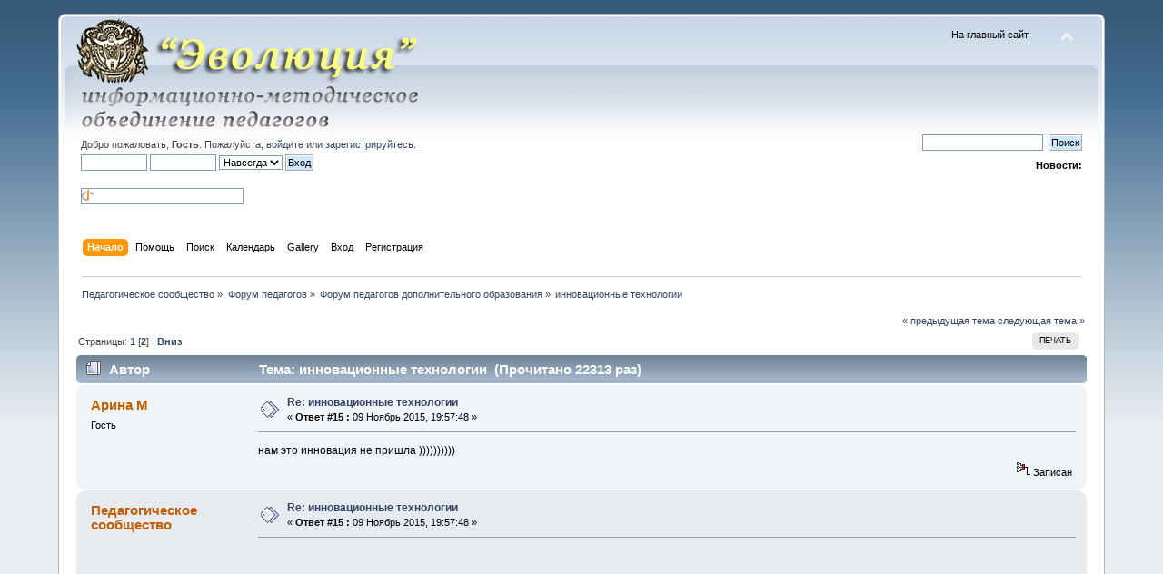

--- FILE ---
content_type: text/html; charset=UTF-8
request_url: https://teacher19.ru/forum/index.php?PHPSESSID=g4mja6pehc8kidjmaud0bbuf84&topic=830.15
body_size: 7106
content:
<!DOCTYPE html PUBLIC "-//W3C//DTD XHTML 1.0 Transitional//EN" "http://www.w3.org/TR/xhtml1/DTD/xhtml1-transitional.dtd">
<html xmlns="http://www.w3.org/1999/xhtml">
<head>
	<link rel="stylesheet" type="text/css" href="https://teacher19.ru/forum/Themes/default/css/index.css?fin20" />
	<link rel="stylesheet" type="text/css" href="https://teacher19.ru/forum/Themes/default/css/webkit.css" />
	<script type="text/javascript" src="https://teacher19.ru/forum/Themes/default/scripts/script.js?fin20"></script>
	<script type="text/javascript" src="https://teacher19.ru/forum/Themes/default/scripts/theme.js?fin20"></script>
	<script type="text/javascript"><!-- // --><![CDATA[
		var smf_theme_url = "https://teacher19.ru/forum/Themes/default";
		var smf_default_theme_url = "https://teacher19.ru/forum/Themes/default";
		var smf_images_url = "https://teacher19.ru/forum/Themes/default/images";
		var smf_scripturl = "https://teacher19.ru/forum/index.php?PHPSESSID=g4mja6pehc8kidjmaud0bbuf84&amp;";
		var smf_iso_case_folding = false;
		var smf_charset = "UTF-8";
		var ajax_notification_text = "Загружается...";
		var ajax_notification_cancel_text = "Отменить";
	// ]]></script>
	<meta http-equiv="Content-Type" content="text/html; charset=UTF-8" />
	<meta name="description" content="инновационные технологии" />
	<title>инновационные технологии</title>
	<link rel="canonical" href="https://teacher19.ru/forum/index.php?topic=830.15" />
	<link rel="help" href="https://teacher19.ru/forum/index.php?PHPSESSID=g4mja6pehc8kidjmaud0bbuf84&amp;action=help" />
	<link rel="search" href="https://teacher19.ru/forum/index.php?PHPSESSID=g4mja6pehc8kidjmaud0bbuf84&amp;action=search" />
	<link rel="contents" href="https://teacher19.ru/forum/index.php?PHPSESSID=g4mja6pehc8kidjmaud0bbuf84&amp;" />
	<link rel="alternate" type="application/rss+xml" title="&#1055;&#1077;&#1076;&#1072;&#1075;&#1086;&#1075;&#1080;&#1095;&#1077;&#1089;&#1082;&#1086;&#1077; &#1089;&#1086;&#1086;&#1073;&#1097;&#1077;&#1089;&#1090;&#1074;&#1086; - RSS" href="https://teacher19.ru/forum/index.php?PHPSESSID=g4mja6pehc8kidjmaud0bbuf84&amp;type=rss;action=.xml" />
	<link rel="prev" href="https://teacher19.ru/forum/index.php?PHPSESSID=g4mja6pehc8kidjmaud0bbuf84&amp;topic=830.0;prev_next=prev" />
	<link rel="next" href="https://teacher19.ru/forum/index.php?PHPSESSID=g4mja6pehc8kidjmaud0bbuf84&amp;topic=830.0;prev_next=next" />
	<link rel="index" href="https://teacher19.ru/forum/index.php?PHPSESSID=g4mja6pehc8kidjmaud0bbuf84&amp;board=11.0" />
	<script type="text/javascript">
		function smfAutoTask()
		{
			var tempImage = new Image();
			tempImage.src = "https://teacher19.ru/forum/index.php?PHPSESSID=g4mja6pehc8kidjmaud0bbuf84&amp;scheduled=task;ts=1762488000";
		}
		window.setTimeout("smfAutoTask();", 1);
	</script>
</head>
<body>
<div id="wrapper" style="width: 90%">
	<div id="header"><div class="frame">
		<div id="top_section">
			<h1 class="forumtitle">
				<a href="https://teacher19.ru/forum/index.php?PHPSESSID=g4mja6pehc8kidjmaud0bbuf84&amp;"><img src="http://teacher19.ru/forum/log5.png" alt="&#1055;&#1077;&#1076;&#1072;&#1075;&#1086;&#1075;&#1080;&#1095;&#1077;&#1089;&#1082;&#1086;&#1077; &#1089;&#1086;&#1086;&#1073;&#1097;&#1077;&#1089;&#1090;&#1074;&#1086;" /></a>
			</h1>
			<img id="upshrink" src="https://teacher19.ru/forum/Themes/default/images/upshrink.png" alt="*" title="Свернуть/Развернуть" style="display: none;" />
			<div id="site_menu" class="align_right" style="float: right; margin-top: 9px;">
		<ul class="dropmenu" id="site_nav">
               <li id="button1">
                  <a class="firstlevel" href="http://teacher19.ru" TARGET="_blank">
			<span class="firstlevel">На главный сайт</span>
                  </a>
               </li>
         </ul>
            </div>
		</div>
		<div id="upper_section" class="middletext">
			<div class="user">
				<script type="text/javascript" src="https://teacher19.ru/forum/Themes/default/scripts/sha1.js"></script>
				<form id="guest_form" action="https://teacher19.ru/forum/index.php?PHPSESSID=g4mja6pehc8kidjmaud0bbuf84&amp;action=login2" method="post" accept-charset="UTF-8"  onsubmit="hashLoginPassword(this, 'bced9dd5104f8850044c92b139f32a44');">
					<div class="info">Добро пожаловать, <strong>Гость</strong>. Пожалуйста, <a href="https://teacher19.ru/forum/index.php?PHPSESSID=g4mja6pehc8kidjmaud0bbuf84&amp;action=login">войдите</a> или <a href="https://teacher19.ru/forum/index.php?PHPSESSID=g4mja6pehc8kidjmaud0bbuf84&amp;action=register">зарегистрируйтесь</a>.</div>
					<input type="text" name="user" size="10" class="input_text" />
					<input type="password" name="passwrd" size="10" class="input_password" />
					<select name="cookielength">
						<option value="60">1 час</option>
						<option value="1440">1 день</option>
						<option value="10080">1 неделя</option>
						<option value="43200">1 месяц</option>
						<option value="-1" selected="selected">Навсегда</option>
					</select>
					<input type="submit" value="Вход" class="button_submit" /><br />
					<div class="info"></div>
					<br /><input type="text" name="openid_identifier" id="openid_url" size="25" class="input_text openid_login" />
					<input type="hidden" name="hash_passwrd" value="" /><input type="hidden" name="baf5531a0866" value="bced9dd5104f8850044c92b139f32a44" />
				</form>
			</div>
			<div class="news normaltext">
				<form id="search_form" action="https://teacher19.ru/forum/index.php?PHPSESSID=g4mja6pehc8kidjmaud0bbuf84&amp;action=search2" method="post" accept-charset="UTF-8">
					<input type="text" name="search" value="" class="input_text" />&nbsp;
					<input type="submit" name="submit" value="Поиск" class="button_submit" />
					<input type="hidden" name="advanced" value="0" />
					<input type="hidden" name="topic" value="830" /></form>
				<h2>Новости: </h2>
				<p></p>
			</div>
		</div>
		<br class="clear" />
		<script type="text/javascript"><!-- // --><![CDATA[
			var oMainHeaderToggle = new smc_Toggle({
				bToggleEnabled: true,
				bCurrentlyCollapsed: false,
				aSwappableContainers: [
					'upper_section'
				],
				aSwapImages: [
					{
						sId: 'upshrink',
						srcExpanded: smf_images_url + '/upshrink.png',
						altExpanded: 'Свернуть/Развернуть',
						srcCollapsed: smf_images_url + '/upshrink2.png',
						altCollapsed: 'Свернуть/Развернуть'
					}
				],
				oThemeOptions: {
					bUseThemeSettings: false,
					sOptionName: 'collapse_header',
					sSessionVar: 'baf5531a0866',
					sSessionId: 'bced9dd5104f8850044c92b139f32a44'
				},
				oCookieOptions: {
					bUseCookie: true,
					sCookieName: 'upshrink'
				}
			});
		// ]]></script>
		<div id="main_menu">
			<ul class="dropmenu" id="menu_nav">
				<li id="button_home">
					<a class="active firstlevel" href="https://teacher19.ru/forum/index.php?PHPSESSID=g4mja6pehc8kidjmaud0bbuf84&amp;">
						<span class="last firstlevel">Начало</span>
					</a>
				</li>
				<li id="button_help">
					<a class="firstlevel" href="https://teacher19.ru/forum/index.php?PHPSESSID=g4mja6pehc8kidjmaud0bbuf84&amp;action=help">
						<span class="firstlevel">Помощь</span>
					</a>
				</li>
				<li id="button_search">
					<a class="firstlevel" href="https://teacher19.ru/forum/index.php?PHPSESSID=g4mja6pehc8kidjmaud0bbuf84&amp;action=search">
						<span class="firstlevel">Поиск</span>
					</a>
				</li>
				<li id="button_calendar">
					<a class="firstlevel" href="https://teacher19.ru/forum/index.php?PHPSESSID=g4mja6pehc8kidjmaud0bbuf84&amp;action=calendar">
						<span class="firstlevel">Календарь</span>
					</a>
				</li>
				<li id="button_gallery">
					<a class="firstlevel" href="https://teacher19.ru/forum/index.php?PHPSESSID=g4mja6pehc8kidjmaud0bbuf84&amp;action=gallery">
						<span class="firstlevel">Gallery</span>
					</a>
				</li>
				<li id="button_login">
					<a class="firstlevel" href="https://teacher19.ru/forum/index.php?PHPSESSID=g4mja6pehc8kidjmaud0bbuf84&amp;action=login">
						<span class="firstlevel">Вход</span>
					</a>
				</li>
				<li id="button_register">
					<a class="firstlevel" href="https://teacher19.ru/forum/index.php?PHPSESSID=g4mja6pehc8kidjmaud0bbuf84&amp;action=register">
						<span class="last firstlevel">Регистрация</span>
					</a>
				</li>
			</ul>
		</div>
		<br class="clear" />
	</div></div>
	<div id="content_section"><div class="frame">
		<div id="main_content_section">
	<div class="navigate_section">
		<ul>
			<li>
				<a href="https://teacher19.ru/forum/index.php?PHPSESSID=g4mja6pehc8kidjmaud0bbuf84&amp;"><span>&#1055;&#1077;&#1076;&#1072;&#1075;&#1086;&#1075;&#1080;&#1095;&#1077;&#1089;&#1082;&#1086;&#1077; &#1089;&#1086;&#1086;&#1073;&#1097;&#1077;&#1089;&#1090;&#1074;&#1086;</span></a> &#187;
			</li>
			<li>
				<a href="https://teacher19.ru/forum/index.php?PHPSESSID=g4mja6pehc8kidjmaud0bbuf84&amp;#c2"><span>Форум педагогов</span></a> &#187;
			</li>
			<li>
				<a href="https://teacher19.ru/forum/index.php?PHPSESSID=g4mja6pehc8kidjmaud0bbuf84&amp;board=11.0"><span>Форум педагогов дополнительного образования</span></a> &#187;
			</li>
			<li class="last">
				<a href="https://teacher19.ru/forum/index.php?PHPSESSID=g4mja6pehc8kidjmaud0bbuf84&amp;topic=830.0"><span>инновационные технологии</span></a>
			</li>
		</ul>
	</div>
			<a id="top"></a>
			<a id="msg7551"></a>
			<div class="pagesection">
				<div class="nextlinks"><a href="https://teacher19.ru/forum/index.php?PHPSESSID=g4mja6pehc8kidjmaud0bbuf84&amp;topic=830.0;prev_next=prev#new">&laquo; предыдущая тема</a> <a href="https://teacher19.ru/forum/index.php?PHPSESSID=g4mja6pehc8kidjmaud0bbuf84&amp;topic=830.0;prev_next=next#new">следующая тема &raquo;</a></div>
		<div class="buttonlist floatright">
			<ul>
				<li><a class="button_strip_print" href="https://teacher19.ru/forum/index.php?PHPSESSID=g4mja6pehc8kidjmaud0bbuf84&amp;action=printpage;topic=830.0" rel="new_win nofollow"><span class="last">Печать</span></a></li>
			</ul>
		</div>
				<div class="pagelinks floatleft">Страницы: <a class="navPages" href="https://teacher19.ru/forum/index.php?PHPSESSID=g4mja6pehc8kidjmaud0bbuf84&amp;topic=830.0">1</a> [<strong>2</strong>]   &nbsp;&nbsp;<a href="#lastPost"><strong>Вниз</strong></a></div>
			</div>
			<div id="forumposts">
				<div class="cat_bar">
					<h3 class="catbg">
						<img src="https://teacher19.ru/forum/Themes/default/images/topic/hot_post.gif" align="bottom" alt="" />
						<span id="author">Автор</span>
						Тема: инновационные технологии &nbsp;(Прочитано 22313 раз)
					</h3>
				</div>
				<form action="https://teacher19.ru/forum/index.php?PHPSESSID=g4mja6pehc8kidjmaud0bbuf84&amp;action=quickmod2;topic=830.15" method="post" accept-charset="UTF-8" name="quickModForm" id="quickModForm" style="margin: 0;" onsubmit="return oQuickModify.bInEditMode ? oQuickModify.modifySave('bced9dd5104f8850044c92b139f32a44', 'baf5531a0866') : false">
				<div class="windowbg2">
					<span class="topslice"><span></span></span>
					<div class="post_wrapper">
						<div class="poster">
							<h4>
								Арина М
							</h4>
							<ul class="reset smalltext" id="msg_7551_extra_info">
								<li class="membergroup">Гость</li>
							</ul>
						</div>
						<div class="postarea">
							<div class="flow_hidden">
								<div class="keyinfo">
									<div class="messageicon">
										<img src="https://teacher19.ru/forum/Themes/default/images/post/xx.gif" alt="" />
									</div>
									<h5 id="subject_7551">
										<a href="https://teacher19.ru/forum/index.php?PHPSESSID=g4mja6pehc8kidjmaud0bbuf84&amp;topic=830.msg7551#msg7551" rel="nofollow">Re: инновационные технологии</a>
									</h5>
									<div class="smalltext">&#171; <strong>Ответ #15 :</strong> 09 Ноябрь 2015, 19:57:48 &#187;</div>
									<div id="msg_7551_quick_mod"></div>
								</div>
							</div>
							<div class="post">
								<div class="inner" id="msg_7551">нам это инновация не пришла ))))))))))</div>
							</div>
						</div>
						<div class="moderatorbar">
							<div class="smalltext modified" id="modified_7551">
							</div>
							<div class="smalltext reportlinks">
								<img src="https://teacher19.ru/forum/Themes/default/images/ip.gif" alt="" />
								Записан
							</div>
						</div>
					</div>
					<span class="botslice"><span></span></span>
				</div>

		
							<div class="ThankOMatic windowbg2" style="display: none;" id="ThankOMaticID7551">
									<span class="error" id="ErrorThankOMaticID7551"></span>
							</div>
				<hr class="post_separator" />
				<div class="windowbg">
					<span class="topslice"><span></span></span>
							<div class="poster">
								<h4>&#1055;&#1077;&#1076;&#1072;&#1075;&#1086;&#1075;&#1080;&#1095;&#1077;&#1089;&#1082;&#1086;&#1077; &#1089;&#1086;&#1086;&#1073;&#1097;&#1077;&#1089;&#1090;&#1074;&#1086;</h4>
							</div>
							<div class="postarea">
								<div class="flow_hidden">
									<div class="keyinfo">
										<div class="messageicon">
											<img src="https://teacher19.ru/forum/Themes/default/images/post/xx.gif" alt="" border="0" />
										</div>
										<h5 id="subject_7551">
											<a href="https://teacher19.ru/forum/index.php?PHPSESSID=g4mja6pehc8kidjmaud0bbuf84&amp;topic=830.msg7551#msg7551" rel="nofollow">Re: инновационные технологии</a>
										</h5>
										<div class="smalltext">&#171; <strong>Ответ #15 :</strong> 09 Ноябрь 2015, 19:57:48 &#187;</div>
										<div id="msg_7551_quick_mod"></div>
									</div>
								</div>
								<div class="post">
									<div class="inner" id="msg_7551"><script async src="//pagead2.googlesyndication.com/pagead/js/adsbygoogle.js"></script>
<ins class="adsbygoogle"
     style="display:block; text-align:center;"
     data-ad-format="fluid"
     data-ad-layout="in-article"
     data-ad-client="ca-pub-4358976678742900"
     data-ad-slot="3856939794"></ins>
<script>
     (adsbygoogle = window.adsbygoogle || []).push({});
</script></div>
								</div>
							</div>
	
	
					<span class="botslice"><span></span></span>
				</div>
				<hr class="post_separator" />
				
				<a id="msg7703"></a>
				<div class="windowbg">
					<span class="topslice"><span></span></span>
					<div class="post_wrapper">
						<div class="poster">
							<h4>
								Арина77
							</h4>
							<ul class="reset smalltext" id="msg_7703_extra_info">
								<li class="membergroup">Гость</li>
							</ul>
						</div>
						<div class="postarea">
							<div class="flow_hidden">
								<div class="keyinfo">
									<div class="messageicon">
										<img src="https://teacher19.ru/forum/Themes/default/images/post/xx.gif" alt="" />
									</div>
									<h5 id="subject_7703">
										<a href="https://teacher19.ru/forum/index.php?PHPSESSID=g4mja6pehc8kidjmaud0bbuf84&amp;topic=830.msg7703#msg7703" rel="nofollow">Re: инновационные технологии</a>
									</h5>
									<div class="smalltext">&#171; <strong>Ответ #16 :</strong> 17 Ноябрь 2015, 00:06:44 &#187;</div>
									<div id="msg_7703_quick_mod"></div>
								</div>
							</div>
							<div class="post">
								<div class="inner" id="msg_7703">о какких инновациях может идти речь, когда у нас добрая часть педагогов до сих пор компьютером не умеет пользоваться, ну смешно ведь</div>
							</div>
						</div>
						<div class="moderatorbar">
							<div class="smalltext modified" id="modified_7703">
							</div>
							<div class="smalltext reportlinks">
								<img src="https://teacher19.ru/forum/Themes/default/images/ip.gif" alt="" />
								Записан
							</div>
						</div>
					</div>
					<span class="botslice"><span></span></span>
				</div>

		
							<div class="ThankOMatic windowbg" style="display: none;" id="ThankOMaticID7703">
									<span class="error" id="ErrorThankOMaticID7703"></span>
							</div>
				<hr class="post_separator" />
				<a id="msg7924"></a>
				<div class="windowbg2">
					<span class="topslice"><span></span></span>
					<div class="post_wrapper">
						<div class="poster">
							<h4>
								Дмитрий Федоров
							</h4>
							<ul class="reset smalltext" id="msg_7924_extra_info">
								<li class="membergroup">Гость</li>
							</ul>
						</div>
						<div class="postarea">
							<div class="flow_hidden">
								<div class="keyinfo">
									<div class="messageicon">
										<img src="https://teacher19.ru/forum/Themes/default/images/post/xx.gif" alt="" />
									</div>
									<h5 id="subject_7924">
										<a href="https://teacher19.ru/forum/index.php?PHPSESSID=g4mja6pehc8kidjmaud0bbuf84&amp;topic=830.msg7924#msg7924" rel="nofollow">Re: инновационные технологии</a>
									</h5>
									<div class="smalltext">&#171; <strong>Ответ #17 :</strong> 29 Ноябрь 2015, 13:00:36 &#187;</div>
									<div id="msg_7924_quick_mod"></div>
								</div>
							</div>
							<div class="post">
								<div class="inner" id="msg_7924">помоему самая последняя инновация, даже несколько - это электронный журнал и дистанционное обучение. Вот что я могу припомнить, и то косяков в плане ДО куча, все плохо продумано</div>
							</div>
						</div>
						<div class="moderatorbar">
							<div class="smalltext modified" id="modified_7924">
							</div>
							<div class="smalltext reportlinks">
								<img src="https://teacher19.ru/forum/Themes/default/images/ip.gif" alt="" />
								Записан
							</div>
						</div>
					</div>
					<span class="botslice"><span></span></span>
				</div>

		
							<div class="ThankOMatic windowbg2" style="display: none;" id="ThankOMaticID7924">
									<span class="error" id="ErrorThankOMaticID7924"></span>
							</div>
				<hr class="post_separator" />
				<a id="msg8661"></a>
				<div class="windowbg">
					<span class="topslice"><span></span></span>
					<div class="post_wrapper">
						<div class="poster">
							<h4>
								Валерий Игнатенко
							</h4>
							<ul class="reset smalltext" id="msg_8661_extra_info">
								<li class="membergroup">Гость</li>
							</ul>
						</div>
						<div class="postarea">
							<div class="flow_hidden">
								<div class="keyinfo">
									<div class="messageicon">
										<img src="https://teacher19.ru/forum/Themes/default/images/post/xx.gif" alt="" />
									</div>
									<h5 id="subject_8661">
										<a href="https://teacher19.ru/forum/index.php?PHPSESSID=g4mja6pehc8kidjmaud0bbuf84&amp;topic=830.msg8661#msg8661" rel="nofollow">Re: инновационные технологии</a>
									</h5>
									<div class="smalltext">&#171; <strong>Ответ #18 :</strong> 21 Февраль 2016, 11:54:14 &#187;</div>
									<div id="msg_8661_quick_mod"></div>
								</div>
							</div>
							<div class="post">
								<div class="inner" id="msg_8661"><div class="quoteheader"><div class="topslice_quote"><a href="https://teacher19.ru/forum/index.php?PHPSESSID=g4mja6pehc8kidjmaud0bbuf84&amp;topic=830.msg7924#msg7924">Цитата: Дмитрий Федоров от 29 Ноябрь 2015, 13:00:36</a></div></div><blockquote class="bbc_standard_quote">помоему самая последняя инновация, даже несколько - это электронный журнал и дистанционное обучение. Вот что я могу припомнить, и то косяков в плане ДО куча, все плохо продумано<br /></blockquote><div class="quotefooter"><div class="botslice_quote"></div></div>Потому что этим должен заниматься специалист а не преподаватель</div>
							</div>
						</div>
						<div class="moderatorbar">
							<div class="smalltext modified" id="modified_8661">
							</div>
							<div class="smalltext reportlinks">
								<img src="https://teacher19.ru/forum/Themes/default/images/ip.gif" alt="" />
								Записан
							</div>
						</div>
					</div>
					<span class="botslice"><span></span></span>
				</div>

		
							<div class="ThankOMatic windowbg" style="display: none;" id="ThankOMaticID8661">
									<span class="error" id="ErrorThankOMaticID8661"></span>
							</div>
				<hr class="post_separator" />
				<a id="msg9242"></a>
				<div class="windowbg2">
					<span class="topslice"><span></span></span>
					<div class="post_wrapper">
						<div class="poster">
							<h4>
								<img src="https://teacher19.ru/forum/Themes/default/images/useroff.gif" alt="Оффлайн" />
								<a href="https://teacher19.ru/forum/index.php?PHPSESSID=g4mja6pehc8kidjmaud0bbuf84&amp;action=profile;u=2212" title="Просмотр профиля настя">настя</a>
							</h4>
							<ul class="reset smalltext" id="msg_9242_extra_info">
								<li class="postgroup">Участник</li>
								<li class="stars"><img src="https://teacher19.ru/forum/Themes/default/images/star.gif" alt="*" /><img src="https://teacher19.ru/forum/Themes/default/images/star.gif" alt="*" /></li>
								<li>Спасибо</li>
								<li>-&#62; Вы поблагодарили: 0</li>
								<li>-&#62; Вас поблагодарили: 0</li>
								<li class="postcount">Сообщений: 10</li>
								<li class="karma">Репутация: +0/-0</li>
								<li class="profile">
									<ul>
										<li><a href="https://teacher19.ru/forum/index.php?PHPSESSID=g4mja6pehc8kidjmaud0bbuf84&amp;action=profile;u=2212"><img src="https://teacher19.ru/forum/Themes/default/images/icons/profile_sm.gif" alt="Просмотр профиля" title="Просмотр профиля" /></a></li>
								<li><a href="https://teacher19.ru/forum/index.php?PHPSESSID=g4mja6pehc8kidjmaud0bbuf84&amp;action=profile;area=showAwards;u=2212" title="Awards"><img src="https://teacher19.ru/forum/Themes/default/images/award.gif" alt="Awards" title="Awards" border="0" /></a></li>
									</ul>
								</li>
							</ul>
						</div>
						<div class="postarea">
							<div class="flow_hidden">
								<div class="keyinfo">
									<div class="messageicon">
										<img src="https://teacher19.ru/forum/Themes/default/images/post/xx.gif" alt="" />
									</div>
									<h5 id="subject_9242">
										<a href="https://teacher19.ru/forum/index.php?PHPSESSID=g4mja6pehc8kidjmaud0bbuf84&amp;topic=830.msg9242#msg9242" rel="nofollow">Re: инновационные технологии</a>
									</h5>
									<div class="smalltext">&#171; <strong>Ответ #19 :</strong> 08 Август 2016, 10:59:32 &#187;</div>
									<div id="msg_9242_quick_mod"></div>
								</div>
							</div>
							<div class="post">
								<div class="inner" id="msg_9242">Технологий очень много. Смотря, что вам ближе и родней.</div>
							</div>
						</div>
						<div class="moderatorbar">
							<div class="smalltext modified" id="modified_9242">
							</div>
							<div class="smalltext reportlinks">
								<img src="https://teacher19.ru/forum/Themes/default/images/ip.gif" alt="" />
								Записан
							</div>
						</div>
					</div>
					<span class="botslice"><span></span></span>
				</div>

		
							<div class="ThankOMatic windowbg2" style="display: none;" id="ThankOMaticID9242">
									<span class="error" id="ErrorThankOMaticID9242"></span>
							</div>
				<hr class="post_separator" />
				<a id="msg9277"></a>
				<div class="windowbg">
					<span class="topslice"><span></span></span>
					<div class="post_wrapper">
						<div class="poster">
							<h4>
								Любовь
							</h4>
							<ul class="reset smalltext" id="msg_9277_extra_info">
								<li class="membergroup">Гость</li>
							</ul>
						</div>
						<div class="postarea">
							<div class="flow_hidden">
								<div class="keyinfo">
									<div class="messageicon">
										<img src="https://teacher19.ru/forum/Themes/default/images/post/xx.gif" alt="" />
									</div>
									<h5 id="subject_9277">
										<a href="https://teacher19.ru/forum/index.php?PHPSESSID=g4mja6pehc8kidjmaud0bbuf84&amp;topic=830.msg9277#msg9277" rel="nofollow">Re: инновационные технологии</a>
									</h5>
									<div class="smalltext">&#171; <strong>Ответ #20 :</strong> 04 Сентябрь 2016, 10:22:13 &#187;</div>
									<div id="msg_9277_quick_mod"></div>
								</div>
							</div>
							<div class="post">
								<div class="inner" id="msg_9277">Для меня более эффективными являются проектная и исследовательская деятельности. Хотя 3D, если ОУ закупит програмное обеспечение, выше всех похвал. В 2014г. и сейчас проходила обучение - классно!!! Нужны только условия и от детей не будет отбоя. А так есть бесплатная версия, но она ограничена в функциях. <img src="http://teacher19.ru/forum/Smileys/yarex2/preved.gif" alt="p&#58;&#41;" title="" class="smiley" /></div>
							</div>
						</div>
						<div class="moderatorbar">
							<div class="smalltext modified" id="modified_9277">
							</div>
							<div class="smalltext reportlinks">
								<img src="https://teacher19.ru/forum/Themes/default/images/ip.gif" alt="" />
								Записан
							</div>
						</div>
					</div>
					<span class="botslice"><span></span></span>
				</div>

		
							<div class="ThankOMatic windowbg" style="display: none;" id="ThankOMaticID9277">
									<span class="error" id="ErrorThankOMaticID9277"></span>
							</div>
				<hr class="post_separator" />
				<a id="msg9692"></a>
				<div class="windowbg2">
					<span class="topslice"><span></span></span>
					<div class="post_wrapper">
						<div class="poster">
							<h4>
								Ксения Витальевна
							</h4>
							<ul class="reset smalltext" id="msg_9692_extra_info">
								<li class="membergroup">Гость</li>
							</ul>
						</div>
						<div class="postarea">
							<div class="flow_hidden">
								<div class="keyinfo">
									<div class="messageicon">
										<img src="https://teacher19.ru/forum/Themes/default/images/post/xx.gif" alt="" />
									</div>
									<h5 id="subject_9692">
										<a href="https://teacher19.ru/forum/index.php?PHPSESSID=g4mja6pehc8kidjmaud0bbuf84&amp;topic=830.msg9692#msg9692" rel="nofollow">Re: инновационные технологии</a>
									</h5>
									<div class="smalltext">&#171; <strong>Ответ #21 :</strong> 10 Ноябрь 2016, 02:37:01 &#187;</div>
									<div id="msg_9692_quick_mod"></div>
								</div>
							</div>
							<div class="post">
								<div class="inner" id="msg_9692"><div class="quoteheader"><div class="topslice_quote"><a href="https://teacher19.ru/forum/index.php?PHPSESSID=g4mja6pehc8kidjmaud0bbuf84&amp;topic=830.msg7924#msg7924">Цитата: Дмитрий Федоров от 29 Ноябрь 2015, 13:00:36</a></div></div><blockquote class="bbc_standard_quote">помоему самая последняя инновация, даже несколько - это электронный журнал и дистанционное обучение. Вот что я могу припомнить, и то косяков в плане ДО куча, все плохо продумано<br /></blockquote><div class="quotefooter"><div class="botslice_quote"></div></div>Ну ДО действительно довольно интересная штука. Но она и требует больших и материальных затрат и организационных, этим действительно должен заниматься специалист, а не педагог на которого это повесят. Мы хотим все внедрить это в нашей школе, но никак не подыщем того самого &quot;специалиста&quot;</div>
							</div>
						</div>
						<div class="moderatorbar">
							<div class="smalltext modified" id="modified_9692">
							</div>
							<div class="smalltext reportlinks">
								<img src="https://teacher19.ru/forum/Themes/default/images/ip.gif" alt="" />
								Записан
							</div>
						</div>
					</div>
					<span class="botslice"><span></span></span>
				</div>

		
							<div class="ThankOMatic windowbg2" style="display: none;" id="ThankOMaticID9692">
									<span class="error" id="ErrorThankOMaticID9692"></span>
							</div>
				<hr class="post_separator" />
				<a id="msg9707"></a>
				<div class="windowbg">
					<span class="topslice"><span></span></span>
					<div class="post_wrapper">
						<div class="poster">
							<h4>
								aurika.ru
							</h4>
							<ul class="reset smalltext" id="msg_9707_extra_info">
								<li class="membergroup">Гость</li>
							</ul>
						</div>
						<div class="postarea">
							<div class="flow_hidden">
								<div class="keyinfo">
									<div class="messageicon">
										<img src="https://teacher19.ru/forum/Themes/default/images/post/xx.gif" alt="" />
									</div>
									<h5 id="subject_9707">
										<a href="https://teacher19.ru/forum/index.php?PHPSESSID=g4mja6pehc8kidjmaud0bbuf84&amp;topic=830.msg9707#msg9707" rel="nofollow">Re: инновационные технологии</a>
									</h5>
									<div class="smalltext">&#171; <strong>Ответ #22 :</strong> 12 Ноябрь 2016, 13:21:59 &#187;</div>
									<div id="msg_9707_quick_mod"></div>
								</div>
							</div>
							<div class="post">
								<div class="inner" id="msg_9707">ИКТ это тот конёк на котором сейчас нужно ехать. Просто все кто не на нём слетят с образования в ближайшие 5 лет!</div>
							</div>
						</div>
						<div class="moderatorbar">
							<div class="smalltext modified" id="modified_9707">
							</div>
							<div class="smalltext reportlinks">
								<img src="https://teacher19.ru/forum/Themes/default/images/ip.gif" alt="" />
								Записан
							</div>
						</div>
					</div>
					<span class="botslice"><span></span></span>
				</div>

		
							<div class="ThankOMatic windowbg" style="display: none;" id="ThankOMaticID9707">
									<span class="error" id="ErrorThankOMaticID9707"></span>
							</div>
				<hr class="post_separator" />
				</form>
			</div>
			<a id="lastPost"></a>
			<div class="pagesection">
				
		<div class="buttonlist floatright">
			<ul>
				<li><a class="button_strip_print" href="https://teacher19.ru/forum/index.php?PHPSESSID=g4mja6pehc8kidjmaud0bbuf84&amp;action=printpage;topic=830.0" rel="new_win nofollow"><span class="last">Печать</span></a></li>
			</ul>
		</div>
				<div class="pagelinks floatleft">Страницы: <a class="navPages" href="https://teacher19.ru/forum/index.php?PHPSESSID=g4mja6pehc8kidjmaud0bbuf84&amp;topic=830.0">1</a> [<strong>2</strong>]   &nbsp;&nbsp;<a href="#top"><strong>Вверх</strong></a></div>
				<div class="nextlinks_bottom"><a href="https://teacher19.ru/forum/index.php?PHPSESSID=g4mja6pehc8kidjmaud0bbuf84&amp;topic=830.0;prev_next=prev#new">&laquo; предыдущая тема</a> <a href="https://teacher19.ru/forum/index.php?PHPSESSID=g4mja6pehc8kidjmaud0bbuf84&amp;topic=830.0;prev_next=next#new">следующая тема &raquo;</a></div>
			</div>
	<div class="navigate_section">
		<ul>
			<li>
				<a href="https://teacher19.ru/forum/index.php?PHPSESSID=g4mja6pehc8kidjmaud0bbuf84&amp;"><span>&#1055;&#1077;&#1076;&#1072;&#1075;&#1086;&#1075;&#1080;&#1095;&#1077;&#1089;&#1082;&#1086;&#1077; &#1089;&#1086;&#1086;&#1073;&#1097;&#1077;&#1089;&#1090;&#1074;&#1086;</span></a> &#187;
			</li>
			<li>
				<a href="https://teacher19.ru/forum/index.php?PHPSESSID=g4mja6pehc8kidjmaud0bbuf84&amp;#c2"><span>Форум педагогов</span></a> &#187;
			</li>
			<li>
				<a href="https://teacher19.ru/forum/index.php?PHPSESSID=g4mja6pehc8kidjmaud0bbuf84&amp;board=11.0"><span>Форум педагогов дополнительного образования</span></a> &#187;
			</li>
			<li class="last">
				<a href="https://teacher19.ru/forum/index.php?PHPSESSID=g4mja6pehc8kidjmaud0bbuf84&amp;topic=830.0"><span>инновационные технологии</span></a>
			</li>
		</ul>
	</div>
			<div id="moderationbuttons"></div>
			<div class="plainbox" id="display_jump_to">&nbsp;</div>
		<br class="clear" />
				<script type="text/javascript" src="https://teacher19.ru/forum/Themes/default/scripts/topic.js"></script>
				<script type="text/javascript"><!-- // --><![CDATA[
					var oQuickReply = new QuickReply({
						bDefaultCollapsed: true,
						iTopicId: 830,
						iStart: 15,
						sScriptUrl: smf_scripturl,
						sImagesUrl: "https://teacher19.ru/forum/Themes/default/images",
						sContainerId: "quickReplyOptions",
						sImageId: "quickReplyExpand",
						sImageCollapsed: "collapse.gif",
						sImageExpanded: "expand.gif",
						sJumpAnchor: "quickreply"
					});
					if ('XMLHttpRequest' in window)
					{
						var oQuickModify = new QuickModify({
							sScriptUrl: smf_scripturl,
							bShowModify: true,
							iTopicId: 830,
							sTemplateBodyEdit: '\n\t\t\t\t\t\t\t\t<div id="quick_edit_body_container" style="width: 90%">\n\t\t\t\t\t\t\t\t\t<div id="error_box" style="padding: 4px;" class="error"><' + '/div>\n\t\t\t\t\t\t\t\t\t<textarea class="editor" name="message" rows="12" style="width: 100%; margin-bottom: 10px;" tabindex="1">%body%<' + '/textarea><br />\n\t\t\t\t\t\t\t\t\t<input type="hidden" name="baf5531a0866" value="bced9dd5104f8850044c92b139f32a44" />\n\t\t\t\t\t\t\t\t\t<input type="hidden" name="topic" value="830" />\n\t\t\t\t\t\t\t\t\t<input type="hidden" name="msg" value="%msg_id%" />\n\t\t\t\t\t\t\t\t\t<div class="righttext">\n\t\t\t\t\t\t\t\t\t\t<input type="submit" name="post" value="Сохранить" tabindex="2" onclick="return oQuickModify.modifySave(\'bced9dd5104f8850044c92b139f32a44\', \'baf5531a0866\');" accesskey="s" class="button_submit" />&nbsp;&nbsp;<input type="submit" name="cancel" value="Отменить" tabindex="3" onclick="return oQuickModify.modifyCancel();" class="button_submit" />\n\t\t\t\t\t\t\t\t\t<' + '/div>\n\t\t\t\t\t\t\t\t<' + '/div>',
							sTemplateSubjectEdit: '<input type="text" style="width: 90%;" name="subject" value="%subject%" size="80" maxlength="80" tabindex="4" class="input_text" />',
							sTemplateBodyNormal: '%body%',
							sTemplateSubjectNormal: '<a hr'+'ef="https://teacher19.ru/forum/index.php?PHPSESSID=g4mja6pehc8kidjmaud0bbuf84&amp;'+'?topic=830.msg%msg_id%#msg%msg_id%" rel="nofollow">%subject%<' + '/a>',
							sTemplateTopSubject: 'Тема: %subject% &nbsp;(Прочитано 22313 раз)',
							sErrorBorderStyle: '1px solid red'
						});

						aJumpTo[aJumpTo.length] = new JumpTo({
							sContainerId: "display_jump_to",
							sJumpToTemplate: "<label class=\"smalltext\" for=\"%select_id%\">Перейти в:<" + "/label> %dropdown_list%",
							iCurBoardId: 11,
							iCurBoardChildLevel: 0,
							sCurBoardName: "Форум педагогов дополнительного образования",
							sBoardChildLevelIndicator: "==",
							sBoardPrefix: "=> ",
							sCatSeparator: "-----------------------------",
							sCatPrefix: "",
							sGoButtonLabel: "да"
						});

						aIconLists[aIconLists.length] = new IconList({
							sBackReference: "aIconLists[" + aIconLists.length + "]",
							sIconIdPrefix: "msg_icon_",
							sScriptUrl: smf_scripturl,
							bShowModify: true,
							iBoardId: 11,
							iTopicId: 830,
							sSessionId: "bced9dd5104f8850044c92b139f32a44",
							sSessionVar: "baf5531a0866",
							sLabelIconList: "Иконка сообщения",
							sBoxBackground: "transparent",
							sBoxBackgroundHover: "#ffffff",
							iBoxBorderWidthHover: 1,
							sBoxBorderColorHover: "#adadad" ,
							sContainerBackground: "#ffffff",
							sContainerBorder: "1px solid #adadad",
							sItemBorder: "1px solid #ffffff",
							sItemBorderHover: "1px dotted gray",
							sItemBackground: "transparent",
							sItemBackgroundHover: "#e0e0f0"
						});
					}
				// ]]></script>
		</div>
	</div></div>
	<div id="footer_section"><div class="frame">
		<ul class="reset">
    <li><a href="http://teacher19.ru"><b>ИМОП "Эволюция", 2013-2017</b></a></br></li>
			<li><a id="button_rss" href="https://teacher19.ru/forum/index.php?PHPSESSID=g4mja6pehc8kidjmaud0bbuf84&amp;action=.xml;type=rss" class="new_win"><span>RSS</span></a></li>
			<li class="last"><a id="button_wap2" href="https://teacher19.ru/forum/index.php?PHPSESSID=g4mja6pehc8kidjmaud0bbuf84&amp;wap2" class="new_win"><span>Мобильная версия</span></a></li>
		<li><script async src="//pagead2.googlesyndication.com/pagead/js/adsbygoogle.js"></script>
<!-- 1 -->
<ins class="adsbygoogle"
     style="display:block"
     data-ad-client="ca-pub-4358976678742900"
     data-ad-slot="6673738470"
     data-ad-format="auto"></ins>
<script>
(adsbygoogle = window.adsbygoogle || []).push({});
</script></li>
		
		</ul>
	</div></div>
</div>
</body></html>

--- FILE ---
content_type: text/html; charset=utf-8
request_url: https://www.google.com/recaptcha/api2/aframe
body_size: 266
content:
<!DOCTYPE HTML><html><head><meta http-equiv="content-type" content="text/html; charset=UTF-8"></head><body><script nonce="kbyinS_K_sYCY5E0ldFJow">/** Anti-fraud and anti-abuse applications only. See google.com/recaptcha */ try{var clients={'sodar':'https://pagead2.googlesyndication.com/pagead/sodar?'};window.addEventListener("message",function(a){try{if(a.source===window.parent){var b=JSON.parse(a.data);var c=clients[b['id']];if(c){var d=document.createElement('img');d.src=c+b['params']+'&rc='+(localStorage.getItem("rc::a")?sessionStorage.getItem("rc::b"):"");window.document.body.appendChild(d);sessionStorage.setItem("rc::e",parseInt(sessionStorage.getItem("rc::e")||0)+1);localStorage.setItem("rc::h",'1762528283959');}}}catch(b){}});window.parent.postMessage("_grecaptcha_ready", "*");}catch(b){}</script></body></html>